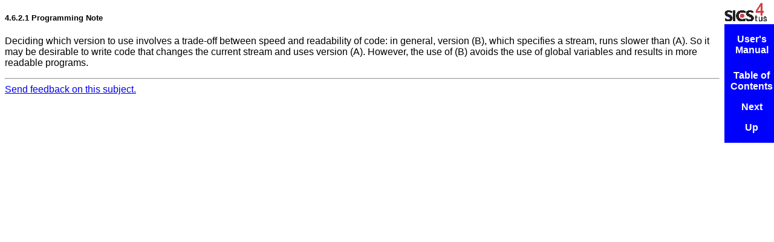

--- FILE ---
content_type: text/html
request_url: https://sicstus.sics.se/sicstus/docs/4.2.0/html/sicstus/ref_002diou_002dstr_002dnot.html
body_size: 1078
content:
<!DOCTYPE HTML PUBLIC "-//W3C//DTD HTML 4.0//EN">
<html lang="en">
<head>
<title>ref-iou-str-not - SICStus Prolog</title>
<meta http-equiv="Content-Type" content="text/html">
<meta name="description" content="SICStus Prolog">
<meta name="generator" content="makeinfo 4.8">
<link title="Top" rel="start" href="index.html#Top">
<link rel="up" href="ref_002diou_002dstr.html#ref_002diou_002dstr" title="ref-iou-str">
<link rel="next" href="ref_002diou_002dstr_002dsca.html#ref_002diou_002dstr_002dsca" title="ref-iou-str-sca">
<link href="http://www.gnu.org/software/texinfo/" rel="generator-home" title="Texinfo Homepage">
<meta http-equiv="Content-Style-Type" content="text/css">
<style type="text/css"><!--
  pre.display { font-family:inherit }
  pre.format  { font-family:inherit }
  pre.smalldisplay { font-family:inherit; font-size:smaller }
  pre.smallformat  { font-family:inherit; font-size:smaller }
  pre.smallexample { font-size:smaller }
  pre.smalllisp    { font-size:smaller }
  span.sc    { font-variant:small-caps }
  span.roman { font-family:serif; font-weight:normal; } 
  span.sansserif { font-family:sans-serif; font-weight:normal; } 
--></style>
<link href="texinfo.css" rel="stylesheet" type="text/css">
</head>
<body>

<h5 class="subsubsection">4.6.2.1 Programming Note</h5>

<p><a name="index-efficiency-and-specifying-streams-819"></a>
<a name="index-specifying-streams_002c-effiency-and-820"></a>
Deciding which version to use involves a trade-off between speed and
readability of code: in general, version (B), which specifies a
stream, runs slower than (A).  So it may be desirable to write code
that changes the current stream and uses version (A).  However, the
use of (B) avoids the use of global variables and results in more
readable programs.

<div class="logo">
<a href="http://www.sics.se/sicstus/">
<table><tr><td>&nbsp;</td></tr></table>
</a>
</div>
<div class="node">
<ul class="node">
<li><a href="index.html#Top">User's Manual</a>
<hr>
<li><a href="index.html#TOC">Table of Contents</a>
<li><a rel="next" accesskey="n" href="ref_002diou_002dstr_002dsca.html#ref_002diou_002dstr_002dsca">Next</a>
<li><a rel="up" accesskey="u" href="ref_002diou_002dstr.html#ref_002diou_002dstr">Up</a>
</ul>
</div>
<hr>
<a HREF="mailto:sicstus-support@sics.se?subject=Documentation%20feedback%20on%20html/sicstus/ref_002diou_002dstr_002dnot.html&amp;body=Feedback%20on%20documentation%20node%20html/sicstus/ref_002diou_002dstr_002dnot.html%20in%20User's%20Manual.">Send feedback on this subject.</a>
   </body></html>

